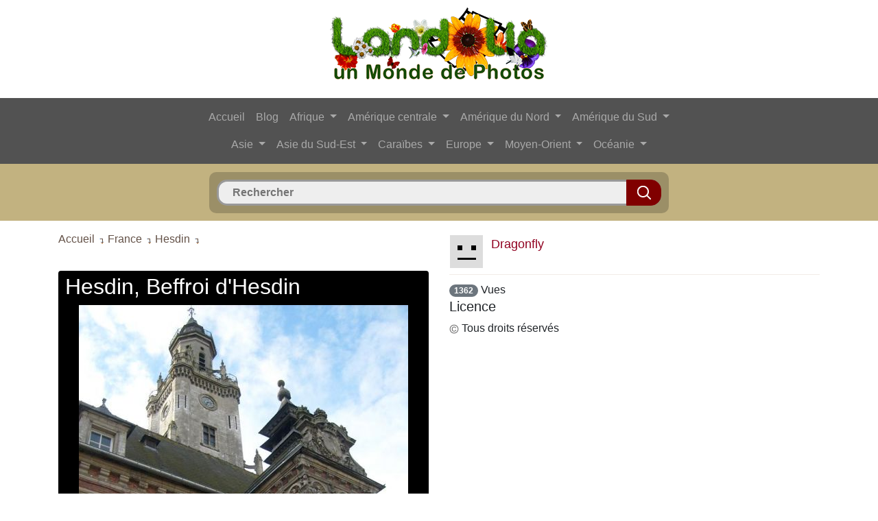

--- FILE ---
content_type: text/html; charset=UTF-8
request_url: https://www.landolia.com/france/hesdin/41298/
body_size: 7542
content:

<!DOCTYPE html PUBLIC "-//W3C//DTD XHTML 1.0 Strict//EN" "http://www.w3.org/TR/xhtml1/DTD/xhtml1-strict.dtd">
<html xmlns="http://www.w3.org/1999/xhtml" xml:lang="fr" lang="fr" dir="ltr">
<head>
	<title>Beffroi d'Hesdin, Hesdin, France, Landolia, un Monde de Photos</title>
	<meta charset="utf-8">
    <meta name="viewport" content="width=device-width, initial-scale=1, shrink-to-fit=no">
	<meta name="description" content="Détail de la facade de l'hôtel-de-ville de Hesdin et son beffroi, Hesdin, Nord-Pas-de-Calais, France - Hesdin, France, Landolia, un Monde de Photos" />
	
    <link rel="shortcut icon" type="image/vnd.microsoft.icon" href="https://www.landolia.com/favicon.ico" />
	<link rel="shortcut icon" href="https://www.landolia.com/favicon.ico" type="image/x-icon" />
	
	<link rel="stylesheet" href="https://stackpath.bootstrapcdn.com/bootstrap/4.1.3/css/bootstrap.min.css" integrity="sha384-MCw98/SFnGE8fJT3GXwEOngsV7Zt27NXFoaoApmYm81iuXoPkFOJwJ8ERdknLPMO" crossorigin="anonymous">
    <link rel="stylesheet" type="text/css" href="https://www.landolia.com/css/jquery.fancybox.css?v=2.1.2" media="screen" />
    <link rel="stylesheet" type="text/css" href="https://www.landolia.com/css/jquery.fancybox-thumbs.css?v=1.0.7" />
    <link rel="stylesheet" type="text/css" href="https://www.landolia.com/css/jquery.fancybox-buttons.css?v=1.0.5" />
	
	<link rel="stylesheet" href="https://www.landolia.com/css/style.css" type="text/css" />
    <link rel="stylesheet" href="https://www.landolia.com/css/elastislide.css" type="text/css" />
    <link rel="stylesheet" href="https://www.landolia.com/css/loader.css" type="text/css" />

    <script type="text/javascript" src="https://www.landolia.com/jquery/jquery-1.10.1.min.js"></script>
	
    <script type="text/javascript" src="https://www.landolia.com/jquery/jquery.cookie.js"></script>
    	<link rel="canonical" href="https://www.landolia.com/france/hesdin/41298/" />
    <script type="text/javascript" src="https://www.landolia.com/jquery/modernizr.custom.17475.js"></script>
    	<script type="text/javascript" src="https://www.landolia.com/js/common.js"></script>
    
    <script type="text/javascript">
	function bascule(elem)
		{
		etat=document.getElementById(elem).style.display;
		if(etat=="none"){document.getElementById(elem).style.display="block";}
		else{document.getElementById(elem).style.display="none";}
		}
	</script>
	
		<!-- Twitter Cards -->
	<meta name="twitter:card" content="summary_large_image">
	<meta name="twitter:creator" content="@LandoliaPhotos">
	<meta name="twitter:site" content="@LandoliaPhotos">
	<meta name="twitter:url" content="https://www.landolia.com/france/hesdin/41298/">
	<meta name="twitter:title" content="Beffroi d'Hesdin, Hesdin, France, Landolia, un Monde de Photos">
	<meta name="twitter:description" content="Détail de la facade de l'hôtel-de-ville de Hesdin et son beffroi, Hesdin, Nord-Pas-de-Calais, France - Hesdin, France, Landolia, un Monde de Photos">
	<meta name="twitter:image" content="https://www.landolia.com/photo/2013/photo-beffroi-d-hesdin-france-41298.jpg">
	<!-- / Twitter Cards -->
		
	<!-- Open Graph -->
	<meta property="og:site_name" content="Landolia"/>
	<meta property="og:title" content="Beffroi d'Hesdin, Hesdin, France, Landolia, un Monde de Photos"/>
	<meta property="og:description" content="Détail de la facade de l'hôtel-de-ville de Hesdin et son beffroi, Hesdin, Nord-Pas-de-Calais, France - Hesdin, France, Landolia, un Monde de Photos" />
	<meta property="og:url" content="https://www.landolia.com/"/> 
	<meta property="og:image" content="https://www.landolia.com/design/landolia-avatar-250-250.png"/>
	<meta property="og:type" content="website"/>
	<!-- / Open Graph -->
	
	    
</head>

<body>

<div class="container">
	<div class="row">
		<div class="col">
			
			<p align="center"><a href="https://www.landolia.com/"><img src="https://www.landolia.com/design/landolia-logo-spring-fr" class="img-fluid logo" alt="Landolia, un Monde de Photos" title="Landolia, un Monde de Photos"></a></p>

		</div>
		
	</div>
</div><div id="primary-nav">
<div class="container-fluid">
	<div class="row">
		<div class="col">
			
			
			<nav class="navbar navbar-expand-lg navbar-dark" style="background-color: #525252;">
				<div class="container">
					<button class="navbar-toggler" type="button" data-toggle="collapse" data-target="#navbarCollapse" aria-controls="navbarCollapse" aria-expanded="false" aria-label="Toggle navigation">
						<span class="navbar-toggler-icon"></span>
					</button>
					<div class="collapse navbar-collapse flex-column" id="navbarCollapse">
					   
						<ul class="navbar-nav">
						
							<li class="nav-item">
								<a class="nav-link" href="https://www.landolia.com/">Accueil</a>
							</li>
							<li class="nav-item">
								<a class="nav-link" href="https://www.landolia.com/blog">Blog</a>
							</li>
							
														
							<li class="nav-item dropdown">
							<a class="nav-link dropdown-toggle" href="#" id="navbarDropdown" role="button" data-toggle="dropdown" aria-haspopup="true" aria-expanded="false">
							  Afrique
							</a>
							<div class="dropdown-menu" aria-labelledby="navbarDropdown">
							<a class="dropdown-item" href="https://www.landolia.com/afrique-du-sud">Afrique du Sud</a><a class="dropdown-item" href="https://www.landolia.com/algerie">Algérie</a><a class="dropdown-item" href="https://www.landolia.com/angola">Angola</a><a class="dropdown-item" href="https://www.landolia.com/benin">Bénin</a><a class="dropdown-item" href="https://www.landolia.com/botswana">Botswana</a><a class="dropdown-item" href="https://www.landolia.com/burkina-faso">Burkina Faso</a><a class="dropdown-item" href="https://www.landolia.com/burundi">Burundi</a><a class="dropdown-item" href="https://www.landolia.com/cameroun">Cameroun</a><a class="dropdown-item" href="https://www.landolia.com/cap-vert">Cap-Vert</a><a class="dropdown-item" href="https://www.landolia.com/comores">Comores</a><a class="dropdown-item" href="https://www.landolia.com/cote-d-ivoire">Côte d'Ivoire</a><a class="dropdown-item" href="https://www.landolia.com/djibouti">Djibouti</a><a class="dropdown-item" href="https://www.landolia.com/egypte">Egypte</a><a class="dropdown-item" href="https://www.landolia.com/erythree">Érythrée</a><a class="dropdown-item" href="https://www.landolia.com/ethiopie">Ethiopie</a><a class="dropdown-item" href="https://www.landolia.com/gabon">Gabon</a><a class="dropdown-item" href="https://www.landolia.com/gambie">Gambie</a><a class="dropdown-item" href="https://www.landolia.com/ghana">Ghana</a><a class="dropdown-item" href="https://www.landolia.com/guinee">Guinée</a><a class="dropdown-item" href="https://www.landolia.com/guinee-equatoriale">Guinée équatoriale</a><a class="dropdown-item" href="https://www.landolia.com/guinee-bissau">Guinée-Bissau</a><a class="dropdown-item" href="https://www.landolia.com/ile-europa">Ile Europa</a><a class="dropdown-item" href="https://www.landolia.com/ile-maurice">Ile Maurice</a><a class="dropdown-item" href="https://www.landolia.com/ile-tromelin">Ile Tromelin</a><a class="dropdown-item" href="https://www.landolia.com/iles-glorieuses">Îles Glorieuses</a><a class="dropdown-item" href="https://www.landolia.com/inde-de-bassas">Inde de Bassas</a><a class="dropdown-item" href="https://www.landolia.com/juan-de-nova">Juan de Nova</a><a class="dropdown-item" href="https://www.landolia.com/kenya">Kenya</a><a class="dropdown-item" href="https://www.landolia.com/lesotho">Lesotho</a><a class="dropdown-item" href="https://www.landolia.com/liberia">Libéria</a><a class="dropdown-item" href="https://www.landolia.com/libye">Libye</a><a class="dropdown-item" href="https://www.landolia.com/madagascar">Madagascar</a><a class="dropdown-item" href="https://www.landolia.com/malawi">Malawi</a><a class="dropdown-item" href="https://www.landolia.com/mali">Mali</a><a class="dropdown-item" href="https://www.landolia.com/maroc">Maroc</a><a class="dropdown-item" href="https://www.landolia.com/mauritanie">Mauritanie</a><a class="dropdown-item" href="https://www.landolia.com/mayotte">Mayotte</a><a class="dropdown-item" href="https://www.landolia.com/mozambique">Mozambique</a><a class="dropdown-item" href="https://www.landolia.com/namibie">Namibie</a><a class="dropdown-item" href="https://www.landolia.com/niger">Niger</a><a class="dropdown-item" href="https://www.landolia.com/nigeria">Nigéria</a><a class="dropdown-item" href="https://www.landolia.com/ouganda">Ouganda</a><a class="dropdown-item" href="https://www.landolia.com/republique-centrafricaine">République centrafricaine</a><a class="dropdown-item" href="https://www.landolia.com/republique-democratique-du-congo">République démocratique du Congo</a><a class="dropdown-item" href="https://www.landolia.com/republique-du-congo">République du Congo</a><a class="dropdown-item" href="https://www.landolia.com/reunion">Réunion</a><a class="dropdown-item" href="https://www.landolia.com/rwanda">Rwanda</a><a class="dropdown-item" href="https://www.landolia.com/sahara-occidental">Sahara occidental</a><a class="dropdown-item" href="https://www.landolia.com/saint-helene">Saint Helène</a><a class="dropdown-item" href="https://www.landolia.com/sao-tome-et-principe">Sao Tomé-et-Principe</a><a class="dropdown-item" href="https://www.landolia.com/senegal">Sénégal</a><a class="dropdown-item" href="https://www.landolia.com/seychelles">Seychelles</a><a class="dropdown-item" href="https://www.landolia.com/sierra-leone">Sierra Leone</a><a class="dropdown-item" href="https://www.landolia.com/somalie">Somalie</a><a class="dropdown-item" href="https://www.landolia.com/soudan">Soudan</a><a class="dropdown-item" href="https://www.landolia.com/soudan-du-sud">Soudan du Sud</a><a class="dropdown-item" href="https://www.landolia.com/swaziland">Swaziland</a><a class="dropdown-item" href="https://www.landolia.com/tanzanie">Tanzanie</a><a class="dropdown-item" href="https://www.landolia.com/tchad">Tchad</a><a class="dropdown-item" href="https://www.landolia.com/togo">Togo</a><a class="dropdown-item" href="https://www.landolia.com/tunisie">Tunisie</a><a class="dropdown-item" href="https://www.landolia.com/zambie">Zambie</a><a class="dropdown-item" href="https://www.landolia.com/zimbabwe">Zimbabwe</a>							</div>
						  </li>
						  
						  <li class="nav-item dropdown">
							<a class="nav-link dropdown-toggle" href="#" id="navbarDropdown" role="button" data-toggle="dropdown" aria-haspopup="true" aria-expanded="false">
							  Amérique centrale
							</a>
							<div class="dropdown-menu" aria-labelledby="navbarDropdown">
							<a class="dropdown-item" href="https://www.landolia.com/belize">Belize</a><a class="dropdown-item" href="https://www.landolia.com/costa-rica">Costa Rica</a><a class="dropdown-item" href="https://www.landolia.com/guatemala">Guatemala</a><a class="dropdown-item" href="https://www.landolia.com/honduras">Honduras</a><a class="dropdown-item" href="https://www.landolia.com/nicaragua">Nicaragua</a><a class="dropdown-item" href="https://www.landolia.com/panama">Panama</a><a class="dropdown-item" href="https://www.landolia.com/salvador">Salvador</a>							</div>
						  </li>
						  
						  <li class="nav-item dropdown">
							<a class="nav-link dropdown-toggle" href="#" id="navbarDropdown" role="button" data-toggle="dropdown" aria-haspopup="true" aria-expanded="false">
							  Amérique du Nord
							</a>
							<div class="dropdown-menu" aria-labelledby="navbarDropdown">
							<a class="dropdown-item" href="https://www.landolia.com/alabama">Alabama</a><a class="dropdown-item" href="https://www.landolia.com/alaska">Alaska</a><a class="dropdown-item" href="https://www.landolia.com/arizona">Arizona</a><a class="dropdown-item" href="https://www.landolia.com/arkansas">Arkansas</a><a class="dropdown-item" href="https://www.landolia.com/bermudes">Bermudes</a><a class="dropdown-item" href="https://www.landolia.com/californie">Californie</a><a class="dropdown-item" href="https://www.landolia.com/canada">Canada</a><a class="dropdown-item" href="https://www.landolia.com/caroline-du-nord">Caroline du Nord</a><a class="dropdown-item" href="https://www.landolia.com/caroline-du-sud">Caroline du Sud</a><a class="dropdown-item" href="https://www.landolia.com/colorado">Colorado</a><a class="dropdown-item" href="https://www.landolia.com/connecticut">Connecticut</a><a class="dropdown-item" href="https://www.landolia.com/dakota-du-nord">Dakota du Nord</a><a class="dropdown-item" href="https://www.landolia.com/dakota-du-sud">Dakota du Sud</a><a class="dropdown-item" href="https://www.landolia.com/delaware">Delaware</a><a class="dropdown-item" href="https://www.landolia.com/etat-de-new-york">État de New York</a><a class="dropdown-item" href="https://www.landolia.com/etat-de-washington">État de Washington</a><a class="dropdown-item" href="https://www.landolia.com/etats-unis">États-Unis</a><a class="dropdown-item" href="https://www.landolia.com/floride">Floride</a><a class="dropdown-item" href="https://www.landolia.com/georgie-etats-unis">Géorgie (États-Unis)</a><a class="dropdown-item" href="https://www.landolia.com/groenland">Groenland</a><a class="dropdown-item" href="https://www.landolia.com/hawaii">Hawaii</a><a class="dropdown-item" href="https://www.landolia.com/idaho">Idaho</a><a class="dropdown-item" href="https://www.landolia.com/illinois">Illinois</a><a class="dropdown-item" href="https://www.landolia.com/indiana">Indiana</a><a class="dropdown-item" href="https://www.landolia.com/iowa">Iowa</a><a class="dropdown-item" href="https://www.landolia.com/kansas">Kansas</a><a class="dropdown-item" href="https://www.landolia.com/kentucky">Kentucky</a><a class="dropdown-item" href="https://www.landolia.com/louisiane">Louisiane</a><a class="dropdown-item" href="https://www.landolia.com/maine">Maine</a><a class="dropdown-item" href="https://www.landolia.com/maryland">Maryland</a><a class="dropdown-item" href="https://www.landolia.com/massachusetts">Massachusetts</a><a class="dropdown-item" href="https://www.landolia.com/mexique">Mexique</a><a class="dropdown-item" href="https://www.landolia.com/michigan">Michigan</a><a class="dropdown-item" href="https://www.landolia.com/minnesota">Minnesota</a><a class="dropdown-item" href="https://www.landolia.com/mississippi">Mississippi</a><a class="dropdown-item" href="https://www.landolia.com/missouri">Missouri</a><a class="dropdown-item" href="https://www.landolia.com/montana">Montana</a><a class="dropdown-item" href="https://www.landolia.com/nebraska">Nebraska</a><a class="dropdown-item" href="https://www.landolia.com/nevada">Nevada</a><a class="dropdown-item" href="https://www.landolia.com/new-hampshire">New Hampshire</a><a class="dropdown-item" href="https://www.landolia.com/new-jersey">New Jersey</a><a class="dropdown-item" href="https://www.landolia.com/nouveau-mexique">Nouveau-Mexique</a><a class="dropdown-item" href="https://www.landolia.com/ohio">Ohio</a><a class="dropdown-item" href="https://www.landolia.com/oklahoma">Oklahoma</a><a class="dropdown-item" href="https://www.landolia.com/oregon">Oregon</a><a class="dropdown-item" href="https://www.landolia.com/pennsylvanie">Pennsylvanie</a><a class="dropdown-item" href="https://www.landolia.com/rhode-island">Rhode Island</a><a class="dropdown-item" href="https://www.landolia.com/saint-pierre-et-miquelon">Saint-Pierre-et-Miquelon</a><a class="dropdown-item" href="https://www.landolia.com/tennessee">Tennessee</a><a class="dropdown-item" href="https://www.landolia.com/texas">Texas</a><a class="dropdown-item" href="https://www.landolia.com/utah">Utah</a><a class="dropdown-item" href="https://www.landolia.com/vermont">Vermont</a><a class="dropdown-item" href="https://www.landolia.com/virginie">Virginie</a><a class="dropdown-item" href="https://www.landolia.com/virginie-occidentale">Virginie-Occidentale</a><a class="dropdown-item" href="https://www.landolia.com/wisconsin">Wisconsin</a><a class="dropdown-item" href="https://www.landolia.com/wyoming">Wyoming</a>							</div>
						  </li>
						  
						  <li class="nav-item dropdown">
							<a class="nav-link dropdown-toggle" href="#" id="navbarDropdown" role="button" data-toggle="dropdown" aria-haspopup="true" aria-expanded="false">
							  Amérique du Sud
							</a>
							<div class="dropdown-menu" aria-labelledby="navbarDropdown">
							<a class="dropdown-item" href="https://www.landolia.com/argentine">Argentine</a><a class="dropdown-item" href="https://www.landolia.com/bolivie">Bolivie</a><a class="dropdown-item" href="https://www.landolia.com/bresil">Brésil</a><a class="dropdown-item" href="https://www.landolia.com/chili">Chili</a><a class="dropdown-item" href="https://www.landolia.com/colombie">Colombie</a><a class="dropdown-item" href="https://www.landolia.com/equateur">Equateur</a><a class="dropdown-item" href="https://www.landolia.com/guyane">Guyane</a><a class="dropdown-item" href="https://www.landolia.com/guyane-francaise">Guyane française</a><a class="dropdown-item" href="https://www.landolia.com/ile-de-paques">Ile de Pâques</a><a class="dropdown-item" href="https://www.landolia.com/iles-malouines">Îles Malouines</a><a class="dropdown-item" href="https://www.landolia.com/paraguay">Paraguay</a><a class="dropdown-item" href="https://www.landolia.com/perou">Pérou</a><a class="dropdown-item" href="https://www.landolia.com/suriname">Suriname</a><a class="dropdown-item" href="https://www.landolia.com/uruguay">Uruguay</a><a class="dropdown-item" href="https://www.landolia.com/venezuela">Venezuela</a>							</div>
						  </li>
						  
						  </ul>
						  <ul class="navbar-nav">
						  
						  <li class="nav-item dropdown">
							<a class="nav-link dropdown-toggle" href="#" id="navbarDropdown" role="button" data-toggle="dropdown" aria-haspopup="true" aria-expanded="false">
							  Asie
							</a>
							<div class="dropdown-menu" aria-labelledby="navbarDropdown">
							<a class="dropdown-item" href="https://www.landolia.com/afghanistan">Afghanistan</a><a class="dropdown-item" href="https://www.landolia.com/armenie">Arménie</a><a class="dropdown-item" href="https://www.landolia.com/azerbaidjan">Azerbaïdjan</a><a class="dropdown-item" href="https://www.landolia.com/bangladesh">Bangladesh</a><a class="dropdown-item" href="https://www.landolia.com/bhoutan">Bhoutan</a><a class="dropdown-item" href="https://www.landolia.com/chine">Chine</a><a class="dropdown-item" href="https://www.landolia.com/coree-du-nord">Corée du Nord</a><a class="dropdown-item" href="https://www.landolia.com/coree-du-sud">Corée du Sud</a><a class="dropdown-item" href="https://www.landolia.com/georgie">Géorgie</a><a class="dropdown-item" href="https://www.landolia.com/inde">Inde</a><a class="dropdown-item" href="https://www.landolia.com/japon">Japon</a><a class="dropdown-item" href="https://www.landolia.com/kazakhstan">Kazakhstan</a><a class="dropdown-item" href="https://www.landolia.com/kirghizistan">Kirghizistan</a><a class="dropdown-item" href="https://www.landolia.com/maldives">Maldives</a><a class="dropdown-item" href="https://www.landolia.com/mongolie">Mongolie</a><a class="dropdown-item" href="https://www.landolia.com/nepal">Népal</a><a class="dropdown-item" href="https://www.landolia.com/ouzbekistan">Ouzbékistan</a><a class="dropdown-item" href="https://www.landolia.com/pakistan">Pakistan</a><a class="dropdown-item" href="https://www.landolia.com/russie">Russie</a><a class="dropdown-item" href="https://www.landolia.com/sri-lanka">Sri Lanka</a><a class="dropdown-item" href="https://www.landolia.com/tadjikistan">Tadjikistan</a><a class="dropdown-item" href="https://www.landolia.com/turkmenistan">Turkménistan</a>							</div>
						  </li>
						  
						  <li class="nav-item dropdown">
							<a class="nav-link dropdown-toggle" href="#" id="navbarDropdown" role="button" data-toggle="dropdown" aria-haspopup="true" aria-expanded="false">
							  Asie du Sud-Est
							</a>
							<div class="dropdown-menu" aria-labelledby="navbarDropdown">
							<a class="dropdown-item" href="https://www.landolia.com/brunei">Brunei</a><a class="dropdown-item" href="https://www.landolia.com/cambodge">Cambodge</a><a class="dropdown-item" href="https://www.landolia.com/hong-kong">Hong Kong</a><a class="dropdown-item" href="https://www.landolia.com/ile-christmas">Ile Christmas</a><a class="dropdown-item" href="https://www.landolia.com/iles-ashmore-et-cartier">Iles Ashmore et Cartier</a><a class="dropdown-item" href="https://www.landolia.com/iles-cocos-keeling">Iles Cocos (Keeling)</a><a class="dropdown-item" href="https://www.landolia.com/iles-paracel">Iles Paracel</a><a class="dropdown-item" href="https://www.landolia.com/iles-spratley">Îles Spratley</a><a class="dropdown-item" href="https://www.landolia.com/indonesie">Indonésie</a><a class="dropdown-item" href="https://www.landolia.com/laos">Laos</a><a class="dropdown-item" href="https://www.landolia.com/malaisie">Malaisie</a><a class="dropdown-item" href="https://www.landolia.com/myanmar">Myanmar</a><a class="dropdown-item" href="https://www.landolia.com/philippines">Philippines</a><a class="dropdown-item" href="https://www.landolia.com/singapour">Singapour</a><a class="dropdown-item" href="https://www.landolia.com/taiwan">Taiwan</a><a class="dropdown-item" href="https://www.landolia.com/thailande">Thaïlande</a><a class="dropdown-item" href="https://www.landolia.com/timor-oriental">Timor oriental</a><a class="dropdown-item" href="https://www.landolia.com/viet-nam">Viêt Nam</a>							</div>
						  </li>
						  
						  <li class="nav-item dropdown">
							<a class="nav-link dropdown-toggle" href="#" id="navbarDropdown" role="button" data-toggle="dropdown" aria-haspopup="true" aria-expanded="false">
							  Caraïbes
							</a>
							<div class="dropdown-menu" aria-labelledby="navbarDropdown">
							<a class="dropdown-item" href="https://www.landolia.com/anguilla">Anguilla</a><a class="dropdown-item" href="https://www.landolia.com/antigua-et-barbuda">Antigua-et-Barbuda</a><a class="dropdown-item" href="https://www.landolia.com/antilles-neerlandaises">Antilles néerlandaises</a><a class="dropdown-item" href="https://www.landolia.com/aruba">Aruba</a><a class="dropdown-item" href="https://www.landolia.com/bahamas">Bahamas</a><a class="dropdown-item" href="https://www.landolia.com/barbade">Barbade</a><a class="dropdown-item" href="https://www.landolia.com/cuba">Cuba</a><a class="dropdown-item" href="https://www.landolia.com/dominique">Dominique</a><a class="dropdown-item" href="https://www.landolia.com/grenade">Grenade</a><a class="dropdown-item" href="https://www.landolia.com/guadeloupe">Guadeloupe</a><a class="dropdown-item" href="https://www.landolia.com/haiti">Haïti</a><a class="dropdown-item" href="https://www.landolia.com/ile-de-la-navase">Île de la Navase</a><a class="dropdown-item" href="https://www.landolia.com/iles-caimanes">Îles Caïmanes</a><a class="dropdown-item" href="https://www.landolia.com/iles-turques-et-caiques">Îles Turques et Caïques</a><a class="dropdown-item" href="https://www.landolia.com/iles-vierges">Îles Vierges</a><a class="dropdown-item" href="https://www.landolia.com/iles-vierges-britanniques">Îles Vierges britanniques</a><a class="dropdown-item" href="https://www.landolia.com/jamaique">Jamaïque</a><a class="dropdown-item" href="https://www.landolia.com/martinique">Martinique</a><a class="dropdown-item" href="https://www.landolia.com/montserrat">Montserrat</a><a class="dropdown-item" href="https://www.landolia.com/porto-rico">Porto Rico</a><a class="dropdown-item" href="https://www.landolia.com/republique-dominicaine">République dominicaine</a><a class="dropdown-item" href="https://www.landolia.com/saint-barthelemy">Saint-Barthélemy</a><a class="dropdown-item" href="https://www.landolia.com/saint-christophe-et-nieves">Saint-Christophe-et-Niévès</a><a class="dropdown-item" href="https://www.landolia.com/saint-martin-ile">Saint-Martin (île)</a><a class="dropdown-item" href="https://www.landolia.com/saint-vincent-et-les-grenadines">Saint-Vincent-et-les Grenadines</a><a class="dropdown-item" href="https://www.landolia.com/sainte-lucie">Sainte-Lucie</a><a class="dropdown-item" href="https://www.landolia.com/trinite-et-tobago">Trinité-et-Tobago</a>							</div>
						  </li>
						  
						  <li class="nav-item dropdown">
							<a class="nav-link dropdown-toggle" href="#" id="navbarDropdown" role="button" data-toggle="dropdown" aria-haspopup="true" aria-expanded="false">
							  Europe
							</a>
							<div class="dropdown-menu" aria-labelledby="navbarDropdown">
							<a class="dropdown-item" href="https://www.landolia.com/albanie">Albanie</a><a class="dropdown-item" href="https://www.landolia.com/allemagne">Allemagne</a><a class="dropdown-item" href="https://www.landolia.com/andorre">Andorre</a><a class="dropdown-item" href="https://www.landolia.com/autriche">Autriche</a><a class="dropdown-item" href="https://www.landolia.com/belgique">Belgique</a><a class="dropdown-item" href="https://www.landolia.com/bielorussie">Biélorussie</a><a class="dropdown-item" href="https://www.landolia.com/bosnie-et-herzegovine">Bosnie et Herzégovine</a><a class="dropdown-item" href="https://www.landolia.com/bulgarie">Bulgarie</a><a class="dropdown-item" href="https://www.landolia.com/croatie">Croatie</a><a class="dropdown-item" href="https://www.landolia.com/danemark">Danemark</a><a class="dropdown-item" href="https://www.landolia.com/espagne">Espagne</a><a class="dropdown-item" href="https://www.landolia.com/estonie">Estonie</a><a class="dropdown-item" href="https://www.landolia.com/finlande">Finlande</a><a class="dropdown-item" href="https://www.landolia.com/france">France</a><a class="dropdown-item" href="https://www.landolia.com/gibraltar">Gibraltar</a><a class="dropdown-item" href="https://www.landolia.com/grece">Grèce</a><a class="dropdown-item" href="https://www.landolia.com/guernesey">Guernesey</a><a class="dropdown-item" href="https://www.landolia.com/hongrie">Hongrie</a><a class="dropdown-item" href="https://www.landolia.com/ile-de-man">Île de Man</a><a class="dropdown-item" href="https://www.landolia.com/iles-canaries">Iles Canaries</a><a class="dropdown-item" href="https://www.landolia.com/iles-feroe">Îles Féroé</a><a class="dropdown-item" href="https://www.landolia.com/irlande">Irlande</a><a class="dropdown-item" href="https://www.landolia.com/islande">Islande</a><a class="dropdown-item" href="https://www.landolia.com/italie">Italie</a><a class="dropdown-item" href="https://www.landolia.com/jersey">Jersey</a><a class="dropdown-item" href="https://www.landolia.com/kosovo">Kosovo</a><a class="dropdown-item" href="https://www.landolia.com/lettonie">Lettonie</a><a class="dropdown-item" href="https://www.landolia.com/liechtenstein">Liechtenstein</a><a class="dropdown-item" href="https://www.landolia.com/lituanie">Lituanie</a><a class="dropdown-item" href="https://www.landolia.com/luxembourg">Luxembourg</a><a class="dropdown-item" href="https://www.landolia.com/macedoine">Macédoine</a><a class="dropdown-item" href="https://www.landolia.com/malte">Malte</a><a class="dropdown-item" href="https://www.landolia.com/monaco">Monaco</a><a class="dropdown-item" href="https://www.landolia.com/montenegro">Monténégro</a><a class="dropdown-item" href="https://www.landolia.com/norvege">Norvège</a><a class="dropdown-item" href="https://www.landolia.com/pays-bas">Pays-Bas</a><a class="dropdown-item" href="https://www.landolia.com/pologne">Pologne</a><a class="dropdown-item" href="https://www.landolia.com/portugal">Portugal</a><a class="dropdown-item" href="https://www.landolia.com/republique-de-moldavie">République de Moldavie</a><a class="dropdown-item" href="https://www.landolia.com/republique-tcheque">République tchèque</a><a class="dropdown-item" href="https://www.landolia.com/roumanie">Roumanie</a><a class="dropdown-item" href="https://www.landolia.com/royaume-uni">Royaume Uni</a><a class="dropdown-item" href="https://www.landolia.com/saint-marin">Saint-Marin</a><a class="dropdown-item" href="https://www.landolia.com/serbie">Serbie</a><a class="dropdown-item" href="https://www.landolia.com/slovaquie">Slovaquie</a><a class="dropdown-item" href="https://www.landolia.com/slovenie">Slovénie</a><a class="dropdown-item" href="https://www.landolia.com/suede">Suède</a><a class="dropdown-item" href="https://www.landolia.com/suisse">Suisse</a><a class="dropdown-item" href="https://www.landolia.com/ukraine">Ukraine</a><a class="dropdown-item" href="https://www.landolia.com/vatican-le-saint-siege">Vatican Le Saint-siège</a>							</div>
						  </li>
						  
						  <li class="nav-item dropdown">
							<a class="nav-link dropdown-toggle" href="#" id="navbarDropdown" role="button" data-toggle="dropdown" aria-haspopup="true" aria-expanded="false">
							  Moyen-Orient
							</a>
							<div class="dropdown-menu" aria-labelledby="navbarDropdown">
							<a class="dropdown-item" href="https://www.landolia.com/akrotiri">Akrotiri</a><a class="dropdown-item" href="https://www.landolia.com/arabie-saoudite">Arabie saoudite</a><a class="dropdown-item" href="https://www.landolia.com/bahrein">Bahreïn</a><a class="dropdown-item" href="https://www.landolia.com/bande-de-gaza">Bande de Gaza</a><a class="dropdown-item" href="https://www.landolia.com/chypre">Chypre</a><a class="dropdown-item" href="https://www.landolia.com/cisjordanie">Cisjordanie</a><a class="dropdown-item" href="https://www.landolia.com/dhekelia">Dhekelia</a><a class="dropdown-item" href="https://www.landolia.com/emirats-arabes-unis">Émirats arabes unis</a><a class="dropdown-item" href="https://www.landolia.com/irak">Irak</a><a class="dropdown-item" href="https://www.landolia.com/iran">Iran</a><a class="dropdown-item" href="https://www.landolia.com/israel">Israël</a><a class="dropdown-item" href="https://www.landolia.com/jordanie">Jordanie</a><a class="dropdown-item" href="https://www.landolia.com/koweit">Koweït</a><a class="dropdown-item" href="https://www.landolia.com/liban">Liban</a><a class="dropdown-item" href="https://www.landolia.com/oman">Oman</a><a class="dropdown-item" href="https://www.landolia.com/qatar">Qatar</a><a class="dropdown-item" href="https://www.landolia.com/syrie">Syrie</a><a class="dropdown-item" href="https://www.landolia.com/turquie">Turquie</a><a class="dropdown-item" href="https://www.landolia.com/yemen">Yémen</a>							</div>
						  </li>
						  
						  <li class="nav-item dropdown">
							<a class="nav-link dropdown-toggle" href="#" id="navbarDropdown" role="button" data-toggle="dropdown" aria-haspopup="true" aria-expanded="false">
							  Océanie
							</a>
							<div class="dropdown-menu" aria-labelledby="navbarDropdown">
							<a class="dropdown-item" href="https://www.landolia.com/atoll-de-johnston">Atoll de Johnston</a><a class="dropdown-item" href="https://www.landolia.com/atoll-de-midway">Atoll de Midway</a><a class="dropdown-item" href="https://www.landolia.com/atoll-de-palmyra">Atoll de Palmyra</a><a class="dropdown-item" href="https://www.landolia.com/australie">Australie</a><a class="dropdown-item" href="https://www.landolia.com/fidji">Fidji</a><a class="dropdown-item" href="https://www.landolia.com/guam">Guam</a><a class="dropdown-item" href="https://www.landolia.com/ile-baker">Île Baker</a><a class="dropdown-item" href="https://www.landolia.com/ile-howland">Île Howland</a><a class="dropdown-item" href="https://www.landolia.com/ile-jarvis">Île Jarvis</a><a class="dropdown-item" href="https://www.landolia.com/ile-norfolk">Île Norfolk</a><a class="dropdown-item" href="https://www.landolia.com/ile-wake">Île Wake</a><a class="dropdown-item" href="https://www.landolia.com/iles-cook">Îles Cook</a><a class="dropdown-item" href="https://www.landolia.com/iles-de-la-mer-de-corail">Îles de la Mer de Corail</a><a class="dropdown-item" href="https://www.landolia.com/iles-mariannes-du-nord">Îles Mariannes du Nord</a><a class="dropdown-item" href="https://www.landolia.com/iles-marshall">Iles Marshall</a><a class="dropdown-item" href="https://www.landolia.com/iles-pitcairn">Îles Pitcairn</a><a class="dropdown-item" href="https://www.landolia.com/iles-salomon">Îles Salomon</a><a class="dropdown-item" href="https://www.landolia.com/kiribati">Kiribati</a><a class="dropdown-item" href="https://www.landolia.com/micronesie">Micronésie</a><a class="dropdown-item" href="https://www.landolia.com/nauru">Nauru</a><a class="dropdown-item" href="https://www.landolia.com/niue">Niué</a><a class="dropdown-item" href="https://www.landolia.com/nouvelle-zelande">Nouvelle Zélande</a><a class="dropdown-item" href="https://www.landolia.com/nouvelle-caledonie">Nouvelle-Calédonie</a><a class="dropdown-item" href="https://www.landolia.com/palaos">Palaos</a><a class="dropdown-item" href="https://www.landolia.com/papouasie-nouvelle-guinee">Papouasie-Nouvelle-Guinée</a><a class="dropdown-item" href="https://www.landolia.com/polynesie-francaise">Polynésie française</a><a class="dropdown-item" href="https://www.landolia.com/recif-kingman">Récif Kingman</a><a class="dropdown-item" href="https://www.landolia.com/samoa">Samoa</a><a class="dropdown-item" href="https://www.landolia.com/samoa-americaines">Samoa américaines</a><a class="dropdown-item" href="https://www.landolia.com/tokelau">Tokelau</a><a class="dropdown-item" href="https://www.landolia.com/tonga">Tonga</a><a class="dropdown-item" href="https://www.landolia.com/tuvalu">Tuvalu</a><a class="dropdown-item" href="https://www.landolia.com/vanuatu">Vanuatu</a><a class="dropdown-item" href="https://www.landolia.com/wallis-et-futuna">Wallis et Futuna</a>							</div>
						  </li>
						  
						  							
						</ul>
						
						
					</div>
				</div>
			</nav>

			
		</div>
	</div>
</div>
</div><div id="headBox">
	<div class="container">
		<div class="row">
			<div class="col searchBox">
				
					<form method="post" action="/page_search.php" id="form-wrapper" class="form-width">
						<div id="search">
						<input type="text" autocomplete="off" id="searchfield" name="search" placeholder="Rechercher" />
						<input type="submit" class="searchbtn" value="" />
						<div id="match"></div>
						</div>
					</form>
				
				</div>
			
			</div>
		</div>
	</div>
</div><div class="container">
    <div class="row">
        
        <div class="col-md-6">
            <div id="breadcrumbs" itemprop="breadcrumb" itemscope="" itemtype="https://schema.org/BreadcrumbList"><span itemprop="itemListElement" itemscope="" itemtype="https://schema.org/ListItem"><a href="https://www.landolia.com/" itemprop="item"><span itemprop="name">Accueil</span></a><meta itemprop="position" content="1"> <img src='/design/breadcrumbs-bottom-arrow.png' alt='' /> </span><span itemprop="itemListElement" itemscope="" itemtype="https://schema.org/ListItem"><a href="https://www.landolia.com/france" itemprop="item"><span itemprop="name">France</span></a><meta itemprop="position" content="1"> <img src="/design/breadcrumbs-bottom-arrow.png" alt="" /> </span><span itemprop="itemListElement" itemscope="" itemtype="https://schema.org/ListItem"><a href="https://www.landolia.com/france/hesdin" itemprop="item"><span itemprop="name">Hesdin</span></a><meta itemprop="position" content="0"> <img src="/design/breadcrumbs-bottom-arrow.png" alt="" /> </span></div><br /><br /><div id="display_photo"><div itemscope itemtype ="https://schema.org/Photograph"><h1 itemprop="name">Hesdin, Beffroi d'Hesdin</h1><p align="center"><a href="/photo/2013/photo-beffroi-d-hesdin-france-41298-xl.jpg" target="_blank" itemprop="url"><img src="https://www.landolia.com/photo/2013/photo-beffroi-d-hesdin-france-41298.jpg" alt="" class="img-fluid" /></a></p><p><span itemprop="description">Détail de la facade de l'hôtel-de-ville de Hesdin et son beffroi, Hesdin, Nord-Pas-de-Calais, France</span></p></div></div>        </div>
        
        <div class="col-md-6">

            <div id="display_photo_info_bar">
                <table><tr valign="top"><td><div class="pull-left-right-border"><img src="/design/avatar-n.gif" class="imgavatarlarge" alt="Dragonfly" title="Dragonfly" /></div></td><td><div class="photo_owner">Dragonfly</div></td></tr></table><hr></hr><span class="badge badge-pill badge-secondary">1362</span> Vues<h5>Licence</h5><p><img src="/design/license-copyrighted.png" alt="" width="14" /> Tous droits réservés</p>				
            
                                        
                                        
                </div>
        </div>
        
        
        
    </div>
</div>


<div class="container">
	<div class="row">
	
		<div class="col-md-9"><br /><a href="#top"><img src="/design/top-page.png" alt="Haut de la page" /> Haut de la page</a></div>
		
		<div class="col-md-3">
		</div>
		
	</div>
</div><div id="footer">
	<div class="container">
		<div class="row">
			<div class="col-md-3">
				<div class="footer_vertical_split">
				<b>À propos de Landolia</b><br />
				<a href="/wiki-contact-p468">Contact</a><br />
				<a href="/wiki-qui-est-derriere-landolia-p68">Qui sommes-nous ?</a><br />
				<a href="/wiki-annonceurs-p469">Annonceurs</a><br />
				<a href="/wiki-directives-de-la-marque-landolia-p1217">Directives de la marque Landolia</a><br />
				<a href="/wiki-galerie-d-inspiration-de-logos-p1576">Galerie d’inspiration de logos</a><br />
				<a href="/wiki-donnees-personnelles-p14">Données personnelles</a>				</div>
			</div>
			<div class="col-md-3">
				<div class="footer_vertical_split">
				<b>Communauté</b><br />
				<a href="/wiki-ajouter-des-photos-sur-landolia-p1215">Ajouter des photos</a><br />
				<a href="/blog">Blog</a><br />
				<a href="/wiki">Wiki</a>				<br /><br />
				<a href="https://www.landolia.com/sitemap/"><img src="/design/icon-sitemap.png" alt="Plan du site" /> Plan du site</a>				</div>
			</div>
			<div class="col-md-3">
				<div class="footer_vertical_split">
				<b>En savoir plus</b><br />
				<a href="/wiki-liste-du-patrimoine-mondial-p22">Liste du patrimoine mondial</a><br />
				<a href="https://www.1two.org/voyages-tourisme">Annuaire Voyage</a><br />
				<a href="https://www.1two.org/blog">Blog d’articles</a><br />
				<a href="https://www.1stopbangkok.net">Travel to Thailand</a><br />
				<a href="https://www.landolia.fr">Immobilier en France</a><br />
				<a href="https://www.chiangmailocator.com">Chiang Mai</a><br />
				<br />
				<b>Langue</b><br />
				<a href="https://www.landolia.com">Français</a><br />
				</div>
			</div>
			<div class="col-md-3">
				<b>Social</b><br />
				<a href="https://twitter.com/LandoliaPhotos" target="_blank"><img src="/design/icon-twitter.png" alt="Twitter" /> Nous suivre</a><br />
				<a href="https://www.facebook.com/LandoliaPhotos" target="_blank"><img src="/design/icon-facebook.png" alt="Facebook" /> Aimer-nous</a><br />
				<a href="https://pinterest.com/landolia" target="_blank"><img src="/design/icon-pinterest.png" alt="Pinterest" /> Pinterest</a><br />
				
			</div>
		</div>
		
		<div class="row">
			<div class="col-md-12" align="center">
				Copyright © 2004-2025 <a href="https://www.landolia.com">Landolia</a> "ancient TWIP (Le Monde en Photos)", tous droits réservés.<br />
				Les visiteurs de ce site acceptent les <a href="/wiki-membres-reglement-p18">conditions d'utilisation</a> du site web Landolia.
			</div>
		</div>
		
		
	</div>
</div>    <script src="https://cdnjs.cloudflare.com/ajax/libs/popper.js/1.14.3/umd/popper.min.js" integrity="sha384-ZMP7rVo3mIykV+2+9J3UJ46jBk0WLaUAdn689aCwoqbBJiSnjAK/l8WvCWPIPm49" crossorigin="anonymous"></script>
	<script src="https://stackpath.bootstrapcdn.com/bootstrap/4.1.3/js/bootstrap.min.js" integrity="sha384-ChfqqxuZUCnJSK3+MXmPNIyE6ZbWh2IMqE241rYiqJxyMiZ6OW/JmZQ5stwEULTy" crossorigin="anonymous"></script>
	
	
	
    
    	<script type="text/javascript" src="https://www.landolia.com/js/photostream.js"></script>
    	
    
    <script type="text/javascript" src="https://www.landolia.com/jquery/jquery.fancybox.pack.js?v=2.1.3"></script>
	<script type="text/javascript" src="https://www.landolia.com/jquery/jquery.fancybox-thumbs.js?v=1.0.7"></script>
	<script type="text/javascript" src="https://www.landolia.com/jquery/jquery.fancybox-buttons.js?v=1.0.5"></script>
	
	<script type='text/javascript' src='https://platform-api.sharethis.com/js/sharethis.js#property=6848dcd8fbca6400193d4363&product=sop' async='async'></script>
	
	<!-- Global site tag (gtag.js) - Google Analytics -->
	<script async src="https://www.googletagmanager.com/gtag/js?id=UA-177201166-1"></script>
	<script>
	  window.dataLayer = window.dataLayer || [];
	  function gtag(){dataLayer.push(arguments);}
	  gtag('js', new Date());

	  gtag('config', 'UA-177201166-1');
	</script>
	
</body>
</html>

--- FILE ---
content_type: text/css
request_url: https://www.landolia.com/css/style.css
body_size: 2865
content:
#primary-nav {
  background-color: #525252;
}

.logo { margin: 1%; }

a { color: #900020; text-decoration: none; }
a:hover { color: #800000; text-decoration: underline; }

h1 { font-size: 31.5px; color: #3d2b1f; }
h2 { font-size: 24.5px; color: #3d2b1f; margin-top: 2%; }
h2 a { color: #cd5700 }
h2 a:hover { color: #cd5700 }
h3 { font-size: 17.5px; color: #3d2b1f; margin-top: 2%; }
h3 a { color: #cd5700 }
h3 a:hover { color: #cd5700 }
h4 { font-size: 14px; color: #3d2b1f; }
h4 a { color: #cd5700 }
h4 a:hover { color: #cd5700 }

.homeBackground {
	background: #8d451f url("https://www.landolia.com/design/home-bg-1.jpg") no-repeat top center;
}
/*
background: #8d451f url("https://www.landolia.com/design/home-bg-1.jpg") no-repeat top center;
background: #575256 url("https://www.landolia.com/design/home-bg-2.jpg") no-repeat top center;
background: #6083a3 url("https://www.landolia.com/design/home-bg-3.jpg") no-repeat top center;
background: #ab8761 url("https://www.landolia.com/design/home-bg-4.jpg") no-repeat top center;
background: #4a555f url("https://www.landolia.com/design/home-bg-6.jpg") no-repeat top center;
background: #d4c295 url("https://www.landolia.com/design/home-bg-7.jpg") no-repeat top center;
background: #bc0a22 url("https://www.landolia.com/design/home-bg-8.jpg") no-repeat top center;
background: #c1c3c8 url("https://www.landolia.com/design/home-bg-9.jpg") no-repeat top center;
background: #60922f url("https://www.landolia.com/design/home-bg-10.jpg") no-repeat top center;
background: #481a0b url("https://www.landolia.com/design/home-bg-11.jpg") no-repeat top center;
background: #123a58 url("https://www.landolia.com/design/home-bg-12.jpg") no-repeat top center;
*/




.avatar_large { border: #635147 1px solid; height:50px; width:50px; }
.avatar_small { border: #635147 1px solid; height:26px; width:26px; }
.imgavatarsmall { height:24px; width:24px; }
.imgavatarlarge { height:48px; width:48px; }

#home_logo_box { margin: 4% 2% 4% 2%; text-align: center; }
#home_logo_box .home_intro_text { margin-top: 40px; margin-bottom: 40px; font-size: 13px; color: #000; line-height: 25px; text-shadow: 1px 1px 1px #f5f5dc; }
#home_logo_box input.search { border-radius: 16px; font-size: 16px; background-color: #edc9af; border:2px solid #9a6139; padding:1% 2% 1% 2%; width: 90%; outline: none; box-shadow:none !important; }
#home_logo_box .inputValDefaut { color: #ac8a8d }
#home_logo_box .inputValDefautValeur { color: #953740 }


#footer { background-color: #f4f0ec; color: #483c32; font-size: 11px; padding: 15px; margin:0; }
#footer .copyright { text-align: center; padding-top: 30px }
@media (min-width: 768px) {
    #footer .row .col-md-3 .footer_vertical_split { border-right: 1px solid #d2d2d2; height: 150px; box-shadow: 1px 0px 0px #fff; }
}
@media (max-width: 767px) {
    #footer .row .col-md-3 .footer_vertical_split { border-bottom: 1px solid #d2d2d2; box-shadow: 0px 1px 0px #fff; padding-top: 8px; padding-bottom: 8px }
}
#footer div.oneLine { display: inline-block; margin-right: 5px; margin-top: 5px }

.pull-left-right-border { padding-right: 10px }
.pull-right-left-border { padding-left: 10px }
.text_align_center { text-align: center }
hr.blog { margin: 10px 0 2px 0 }



#pagination { padding: 1%; }
#pagination div { display: inline-block; margin-bottom: 30px; letter-spacing: 2px; }
#pagination .cell a { border-radius: 20px; font-size: 16px; color: #fff; padding: 10px; margin: 0 8px 0 0; text-decoration:none; background: #826c59; }
#pagination .cell a:hover { background: #4b3827; }

/*background-color: #f4f0ec;*/
ul#blog_aff_list { list-style-type: none; margin:0; padding:0; width: 100%; font-size:11px; font-family: "Helvetica Narrow"; }
@media (min-width: 979px) {
	ul#blog_aff_list li { display: inline-block; border-top: 1px dotted #f5deb3; padding: 1% 2% 1% 2%; width:46%; vertical-align: top; }
	ul#blog_aff_list li:hover { display:inline-block; background: #f4edec }
}
@media (max-width: 767px) {
	ul#blog_aff_list li { display:inline-block; background-color: #f4f0ec; border-bottom: 1px dotted #f5deb3; padding: 1% 2% 1% 2%; width:46%; vertical-align: top; }
	ul#blog_aff_list li:hover { display:inline-block; background: #f4edec }
}
@media (min-width: 768px) and (max-width: 978px) {
	ul#blog_aff_list li { display:block; border-top: 1px dotted #f5deb3; padding: 1% 2% 1% 2%; width:100%; }
	ul#blog_aff_list li:hover { display:block; background: #f4edec }
}

ul#blog_aff_list li a { display:block; color:#6c541e; text-decoration:none; }
ul#blog_aff_list li a:hover { text-decoration: underline }

/*block LI 2*/
ul#center_content_list { list-style-type: none; margin:0; padding:0; width: 100%; color: #333; }
ul#center_content_list li { border-bottom: 1px dotted #edc9af; padding: 1%; }
ul#center_content_list li:hover { background: #f4f0ec }
ul#center_content_list li a { color:#cd5700; text-decoration:none; }
ul#center_content_list li a:hover { text-decoration: underline }

/*pages right side UL*/
ul#page_right_side { list-style-type: none; margin:0; padding:0; width: 100%; }
ul#page_right_side li { display: block; border-bottom: 1px dotted #f5deb3; padding: 1% 2% 1% 2%; }
ul#page_right_side li:hover { display:block; background: #f4edec }
ul#page_right_side li a { display:block; color:#6c541e; text-decoration:none; }
ul#page_right_side li a:hover { text-decoration: underline }

a.blog_continue_reading { background: #f5deb3; color: #321414; padding: 2px 3px 2px 3px; font-size: 11px; margin-left: 5% }
a.blog_continue_reading:hover { background: #b8a893; color: #fff; text-decoration: none }

a.narrow_font { font-size:11px; font-family: "Helvetica Narrow"; color:#cd5700; text-decoration:none; }
a.narrow_font:hover { color:#3d2b1f; text-decoration:none; }
hr.isabelline_like { margin-top:1px; margin-bottom:4px; color: #f1ece8; background-color: #f1ece8; height: 1px; border: 0; }



.article_copyright { display: inline-block; border-radius: 8px 0 8px 0; margin: 0 0 2% 7%; background: #f7f7f7; color: #999999; font-size: 11px; padding: 3px 10px 3px 10px; }
.article_comment { float:right; display: inline-block; border-radius: 0 8px 0 8px; margin: 2% 7% 0 0; background: #f7f7f7; color: #999999; font-size: 11px; padding: 3px 10px 3px 10px; }
.block_info { display: inline-block; border-radius: 8px 0 8px 0; margin: 0 0 1% 7%; background: #f7f7f7; color: #9f8170; font-size: 11px; padding: 3px 10px 3px 10px; }


#breadcrumbs { display: inline-block; color: #9f8170; margin-top: 15px }
#breadcrumbs a { color: #635147; }
#breadcrumbs a:hover { text-decoration: underline }


#headBox { background-color: #c2b280; }
#headBox .searchBox { text-align: center; padding: 1%; }

.thumbnail {
  display: block;
  padding: 4px;
  line-height: 0;
  background-color: #f4f0ec;
  border: 1px solid #c2b280;
  -webkit-border-radius: 4px;
     -moz-border-radius: 4px;
          border-radius: 4px;
  -webkit-box-shadow: 0 1px 3px rgba(0, 0, 0, 0.055);
     -moz-box-shadow: 0 1px 3px rgba(0, 0, 0, 0.055);
          box-shadow: 0 1px 3px rgba(0, 0, 0, 0.055);
  -webkit-transition: all 0.2s ease-in-out;
     -moz-transition: all 0.2s ease-in-out;
       -o-transition: all 0.2s ease-in-out;
          transition: all 0.2s ease-in-out;
}

.thumbnail_photo {
  background-color: #1c1111;
}

.thumbnail_photo {
  display: block;
  padding: 4px;
  line-height: 0;
  background-color: #1c1111;
  border: 1px solid #1c1111;
  -webkit-border-radius: 4px;
     -moz-border-radius: 4px;
          border-radius: 4px;
}

.thumbnail_photo div.photoTitle { display: block; padding:4%; margin-bottom: 2px; white-space: nowrap; width:92%; overflow: hidden; text-overflow: ellipsis; }
.thumbnail_photo div.photoTitle a { color: #fff }
.thumbnail_photo div.photoTitle a:hover { text-decoration: underline; }
.thumbnail_photo table { background-color: #f4f0ec; width: 100%; margin-top:5px; }
.thumbnail_photo td { padding: 3px; line-height: 20px; }
.thumbnail_photo td a { color: #321414; }
.thumbnail_photo td a:hover { text-decoration: underline; }


#display_photo { border-radius: 4px; background-color: #000; color: #fff; padding: 5px 10px 5px 10px; margin-top: 10px; margin-bottom: 10px; }
#display_photo h1 { font-size: 31.5px; color: #fff; }
#display_photo a { color: #fff; }
#display_photo a:hover { color: #f5f5dc; text-decoration: underline }

#display_photo_info_bar { background-color: #fff; margin-top: 20px; }
#display_photo_info_bar .photo_owner { color: #900020; font-size: large }
#display_photo_info_bar .photostream { color: #e97451; font-size: 14px; margin-top: 8px }
#display_photo_info_bar input.field, textarea.field { font-size: 12px; background-color: #f5f5dc; border:#92896c 1px solid; padding:2px; width: 259px; outline: none; box-shadow:none !important; }
#display_photo_info_bar hr { margin-top:8px; margin-bottom:10px; color: #f1ece8; background-color: #f1ece8; height: 1px; border: 0; }

.diplay_coordinates { display: block; background-image: url(/design/icon-earth.png); background-repeat:no-repeat; padding-left: 20px; margin-top: 20px; margin-bottom: 20px; color: #edc9af; font-size: 16px; }

#h-carousel {
    position: relative;
    height: 80px;
}
#h-carousel .loading_bg {
    background: #FFF;
    position: absolute;
    width: 100%;
    height: 80px;
    opacity: 0.7;
    z-index: 1000;
}
#h-carousel .loading_mini {
    background: url(/images/loading.gif) no-repeat center center;
    position: absolute;
    width: 100%;
    height: 80px;
    z-index: 1001;
}

#page_side_menu { display: block; border-radius: 8px 0 8px 0; width: 18%; margin: 0 0 4% 4%; background: #f7f7f7; color: #483c32; font-size: 11px; padding: 1%; float: right; }
#page_side_menu a { color: #635147; text-decoration: none }
#page_side_menu a:hover { color: #645452; text-decoration: underline }



/* Photo stream */
.arrow_left { display: block; background: url("/design/arrow-left.png") no-repeat; width: 23px; height: 23px; }
.arrow_left:hover { background-position: 0 -23px; width: 23px; height: 23px }
.arrow_right { display: block; background: url("/design/arrow-right.png") no-repeat; width: 23px; height: 23px; }
.arrow_right:hover { background-position: 0 -23px; width: 23px; height: 23px }

.photo { width: 60px; height: 60px; margin-left: 5px; margin-right: 5px; border: 0; }
#photostream { display: inline-block; }

#go-left { display: inline-block; }
#go-right { display: inline-block; }
/* End photo stream */

/* bootstrap4 card masonry */

@media (min-width: 992px) {
	.card-columns { column-count: 3; -webkit-column-count: 3; -moz-column-count: 3; }
}
@media (max-width: 991px) {
	.card-columns { column-count: 2; -webkit-column-count: 2; -moz-column-count: 2; }
}
@media (max-width: 575px) {
	.card-columns { column-count: 1; -webkit-column-count: 1; -moz-column-count: 1; }
}
/* end bootstrap4 card masonry */

/*Search box*/
@media (min-width:768px) {
	#form-wrapper {
		display: inline-block;
		text-align: center;
		width: 60%;
		padding: 1%;
		background: #444;
		background: rgba(0,0,0,.2);
		border-radius: 10px;
		
	}
}
@media (max-width: 767px) {
	#form-wrapper {
		display: inline-block;
		text-align: center;
		width: 90%;
		padding: 2%;
		background: #444;
		background: rgba(0,0,0,.2);
		border-radius: 10px;
		
	}
}
#search {
    position: relative;
    width: 100%;
	margin-top: 0;
	margin-bottom: 0;
}
#search input {
font: bold 15px 'Nunito', sans-serif;
border-radius:15px; 
-moz-border-radius:15px; 
-webkit-border-radius:15px;
width:100%;
background: #eee;
padding: 7px 15px 7px 20px;
border: 3px solid #999;
color: #999;
font-size: 16px;
margin: 0;
}
#search input:focus {
    outline: 0;
    background: #fff;
    
}
#search .searchbtn {
	border-radius:0 15px 15px 0; 
-moz-border-radius:0 15px 15px 0; 
-webkit-border-radius:0 15px 15px 0;
    position: absolute;
    top: 0px;
    right: 0px;
	width: 51px;
	/*height: 32px;*/
	padding: 9px;
    margin: 0;
	cursor: pointer;
	background: #800000;
	border: 1px solid #800000;
	background-image: url(../design/icon-loupe.png);
    background-repeat: no-repeat;
	background-position: center;
}

div#match { position: absolute; float: left; display:block; z-index: 9999; text-align: left; background-color: #f5f5f5; border-radius:6px; -moz-border-radius:6px; -webkit-border-radius:6px;  }
ul#search_list { list-style-type: none; margin:0; padding:2px; font-size:12px;  }
ul#search_list li { display:block; }
ul#search_list li a { display:block; color: #262626; padding: 1% 2% 1% 2%; text-decoration: none; }
ul#search_list li:hover { background: #00ade5; border-radius:6px; -moz-border-radius:6px; -webkit-border-radius:6px; }
ul#search_list li.active { background: #00ade5; border-radius:6px; -moz-border-radius:6px; -webkit-border-radius:6px; }
ul#search_list li a:hover { color: #fff; }
/*End search box*/

--- FILE ---
content_type: application/javascript
request_url: https://www.landolia.com/js/photostream.js
body_size: 515
content:
if ($('#go-left').attr('rel') == 'off') $('#go-left').hide();

$('#go-right, #go-left').on('mouseenter', function () {
	$(this).css('cursor','pointer');
}).on('click', function slide(event) {
	var relData = $.parseJSON($(this).attr('rel'));
	
	$('#photostream').html('<img src="/design/loading.gif" alt="" />');
	var data = {userName: relData.userName, userEmail: relData.userEmail, displayedPhotos: relData.displayedPhotos, streamPage: relData.streamPage, numPhotos: relData.numPhotos, lang: relData.lang};
	
	$.ajax({
		type: 'POST',
		url: '/ajax/photostream.php',
		data: data,
		dataType: 'json',
		timeout: 3000,
		success: function(data) {
			$('#photostream').fadeOut(100, function() {
				$(this).html(data.newPhotoSet);
			}).fadeIn(1000);
			
			if (data.leftArrowRel.active != 'off') {
				$('#go-left').show();
				$('#go-left').attr('rel', '{"userName":"' + data.leftArrowRel.userName + '", "userEmail":"' + data.leftArrowRel.userEmail + '", "displayedPhotos":"' + data.leftArrowRel.displayedPhotos + '", "streamPage":"' + data.leftArrowRel.streamPage + '", "numPhotos":"' + data.leftArrowRel.numPhotos + '", "lang":"' + data.leftArrowRel.lang + '"}');
			} else {
				$('#go-left').hide();
			}
			
			if (data.rightArrowRel.active != 'off') {
				$('#go-right').show();
				$('#go-right').attr('rel', '{"userName":"' + data.rightArrowRel.userName + '", "userEmail":"' + data.rightArrowRel.userEmail + '", "displayedPhotos":"' + data.rightArrowRel.displayedPhotos + '", "streamPage":"' + data.rightArrowRel.streamPage + '", "numPhotos":"' + data.rightArrowRel.numPhotos + '", "lang":"' + data.rightArrowRel.lang + '"}');
			} else {
				$('#go-right').hide();
			}
			
		},
		error: function() {
			$('#photoStreamInfo').text('Problem');
		}
	});
	
	return false;
});

--- FILE ---
content_type: application/javascript
request_url: https://www.landolia.com/js/common.js
body_size: 493
content:
var common=function()
{
    function _init()
    {
		$(window).resize(function() {_windowResize();});
    }

    function _loadingStart(opacity)
    {
        $('#loader-content').removeClass('displayNone');
        $('#loader-content #loader-background').css('opacity', opacity);
		_loadingUpdate();
		$(window).bind('scroll', function() {
			_loadingUpdate();
		});
        /*
        $('#site-search').bind('focus', function() {
            if ($(this).css('font-size') == '16px') {
                console.log($(this).offset());
                $(window).scrollTop($(this).offset().top);
            }
        });
        */
    }
	
	function _loadingUpdate()
    {	
		var windowWidth = $(window).width();
		var windowHeight = $(window).height();
		var imageWidth = $('#loader-content #circular3dG').width();
		var imageHeight = $('#loader-content #circular3dG').height();
		var windowOffsetTop = $(window).scrollTop();		
		var bodyHeight = $('body').height();
		
		if (bodyHeight > windowHeight)
        {
			$('#loader-content').height(bodyHeight);
		}
        else
        {
			$('#loader-content').height(windowHeight);
		}	
		$('#loader-content #circular3dG').offset({ top: windowOffsetTop + ((windowHeight - imageHeight) / 2),left: ((windowWidth - imageWidth) / 2) });
    }
    
    function _loadingStop()
    {
        $('#loader-content').addClass('displayNone');
		$(window).unbind('scroll');
    }
	
	function _windowResize()
    {
		_loadingUpdate();
    }
	
    return {
        init:function()
        {
            _init();
        },
		loadingStart:function(opacity)
        {
            _loadingStart(opacity);
        },
		loadingUpdate:function()
        {
            _loadingUpdate();
        },
		loadingStop:function()
        {
            _loadingStop();
        }
    }
}();

$(window).load(function ()
{
    common.init();
});